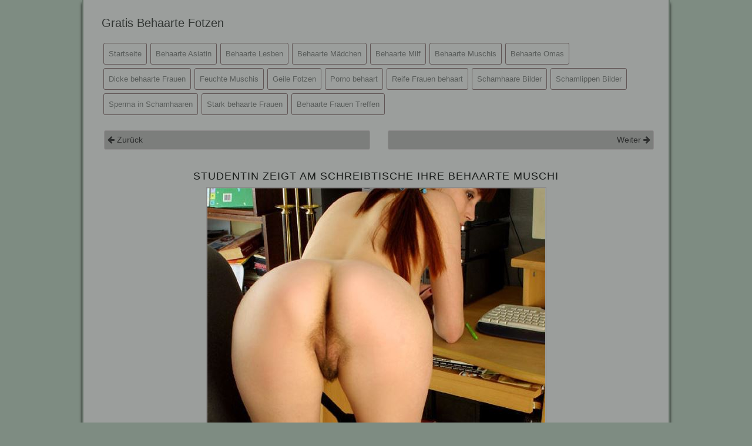

--- FILE ---
content_type: text/html; charset=UTF-8
request_url: https://www.behaarte-fotzen.com/studentin-buerostuhl-behaarte-muschi/
body_size: 6728
content:
<!doctype html>
<html lang="de">
  <head>
    <meta charset="utf-8">
    <meta name="viewport" content="width=device-width, initial-scale=1, shrink-to-fit=no">
	
	<meta name="RATING" content="RTA-5042-1996-1400-1577-RTA" />
	
	<link rel="dns-prefetch" href="//www.behaarte-fotzen.com">
	<link rel="preconnect" href="//www.behaarte-fotzen.com">	
	


	<title>Studentin zeigt am Schreibtische ihre behaarte Muschi - Behaarte Fotzen kostenlos</title>
	<meta name="description" content="Die Studentin kniet nackt im Bürostuhl und du kannst ihre behaarte Muschi und ihren nackten geilen Arsch von Hinten sehen.">
	<meta name="robots" content="index,follow">

	<meta property="og:type" content="website">
	<meta property="og:locale" content="de-DE">
	<meta property="og:url" content="https://www.behaarte-fotzen.com/studentin-buerostuhl-behaarte-muschi/">
	<meta property="og:title" content="Studentin zeigt am Schreibtische ihre behaarte Muschi - Behaarte Fotzen kostenlos">
	
	<link rel="canonical" href="https://www.behaarte-fotzen.com/studentin-buerostuhl-behaarte-muschi/">
	


	
	
	
	<link rel="apple-touch-icon" sizes="57x57" href="/ico/apple-icon-57x57.png">
	<link rel="apple-touch-icon" sizes="60x60" href="/ico/apple-icon-60x60.png">
	<link rel="apple-touch-icon" sizes="72x72" href="/ico/apple-icon-72x72.png">
	<link rel="apple-touch-icon" sizes="76x76" href="/ico/apple-icon-76x76.png">
	<link rel="apple-touch-icon" sizes="114x114" href="/ico/apple-icon-114x114.png">
	<link rel="apple-touch-icon" sizes="120x120" href="/ico/apple-icon-120x120.png">
	<link rel="apple-touch-icon" sizes="144x144" href="/ico/apple-icon-144x144.png">
	<link rel="apple-touch-icon" sizes="152x152" href="/ico/apple-icon-152x152.png">
	<link rel="apple-touch-icon" sizes="180x180" href="/ico/apple-icon-180x180.png">
	<link rel="icon" type="image/png" sizes="192x192"  href="/ico/android-icon-192x192.png">
	<link rel="icon" type="image/png" sizes="32x32" href="/ico/favicon-32x32.png">
	<link rel="icon" type="image/png" sizes="96x96" href="/ico/favicon-96x96.png">
	<link rel="icon" type="image/png" sizes="16x16" href="/ico/favicon-16x16.png">
	<meta name="msapplication-TileImage" content="/ico/ms-icon-144x144.png">
	
	
	<style>:root{--blue:#007bff;--indigo:#6610f2;--purple:#6f42c1;--pink:#e83e8c;--red:#dc3545;--orange:#fd7e14;--yellow:#ffc107;--green:#28a745;--teal:#20c997;--cyan:#17a2b8;--white:#fff;--gray:#868e96;--gray-dark:#343a40;--primary:#007bff;--secondary:#868e96;--success:#28a745;--info:#17a2b8;--warning:#ffc107;--danger:#dc3545;--light:#f8f9fa;--dark:#343a40;--breakpoint-xs:0;--breakpoint-sm:576px;--breakpoint-md:768px;--breakpoint-lg:992px;--breakpoint-xl:1200px;--font-family-sans-serif:-apple-system,BlinkMacSystemFont,"Segoe UI",Roboto,"Helvetica Neue",Arial,sans-serif,"Apple Color Emoji","Segoe UI Emoji","Segoe UI Symbol";--font-family-monospace:SFMono-Regular,Menlo,Monaco,Consolas,"Liberation Mono","Courier New",monospace}*,::after,::before{box-sizing:border-box}html{font-family:sans-serif;line-height:1.15;-webkit-text-size-adjust:100%;-ms-text-size-adjust:100%;-ms-overflow-style:scrollbar}@-ms-viewport{width:device-width}main,nav{display:block}body{margin:0;font-family:-apple-system,BlinkMacSystemFont,"Segoe UI",Roboto,"Helvetica Neue",Arial,sans-serif,"Apple Color Emoji","Segoe UI Emoji","Segoe UI Symbol";font-size:1rem;font-weight:400;line-height:1.5;color:#212529;text-align:left;background-color:#fff}h1,h2,h3{margin-top:0;margin-bottom:.5rem}p{margin-top:0;margin-bottom:1rem}ul{margin-top:0;margin-bottom:1rem}a{color:#007bff;text-decoration:none;background-color:transparent;-webkit-text-decoration-skip:objects}img{vertical-align:middle;border-style:none}a,button{-ms-touch-action:manipulation;touch-action:manipulation}button{border-radius:0}button{margin:0;font-family:inherit;font-size:inherit;line-height:inherit}button{overflow:visible}button{text-transform:none}button,html [type=button]{-webkit-appearance:button}[type=button]::-moz-focus-inner,button::-moz-focus-inner{padding:0;border-style:none}::-webkit-file-upload-button{font:inherit;-webkit-appearance:button}h1,h2,h3{margin-bottom:.5rem;font-family:inherit;font-weight:500;line-height:1.2;color:inherit}h1{font-size:2.5rem}h2{font-size:2rem}h3{font-size:1.75rem}.img-fluid{max-width:100%;height:auto}.container{width:100%;padding-right:15px;padding-left:15px;margin-right:auto;margin-left:auto}@media (min-width:576px){.container{max-width:540px}}@media (min-width:768px){.container{max-width:720px}}@media (min-width:992px){.container{max-width:960px}}@media (min-width:1200px){.container{max-width:1140px}}.row{display:-webkit-box;display:-ms-flexbox;display:flex;-ms-flex-wrap:wrap;flex-wrap:wrap;margin-right:-15px;margin-left:-15px}.no-gutters{margin-right:0;margin-left:0}.no-gutters>[class*=col-]{padding-right:0;padding-left:0}.col-12,.col-6,.col-7,.col-lg-12,.col-lg-3,.col-lg-6,.col-md-12,.col-md-4,.col-sm-12,.col-sm-6,.col-xl-12,.col-xl-3{position:relative;width:100%;min-height:1px;padding-right:15px;padding-left:15px}.col-6{-webkit-box-flex:0;-ms-flex:0 0 50%;flex:0 0 50%;max-width:50%}.col-7{-webkit-box-flex:0;-ms-flex:0 0 58.333333%;flex:0 0 58.333333%;max-width:58.333333%}.col-12{-webkit-box-flex:0;-ms-flex:0 0 100%;flex:0 0 100%;max-width:100%}.order-1{-webkit-box-ordinal-group:2;-ms-flex-order:1;order:1}.order-2{-webkit-box-ordinal-group:3;-ms-flex-order:2;order:2}.order-3{-webkit-box-ordinal-group:4;-ms-flex-order:3;order:3}.order-4{-webkit-box-ordinal-group:5;-ms-flex-order:4;order:4}@media (min-width:576px){.col-sm-6{-webkit-box-flex:0;-ms-flex:0 0 50%;flex:0 0 50%;max-width:50%}.col-sm-12{-webkit-box-flex:0;-ms-flex:0 0 100%;flex:0 0 100%;max-width:100%}}@media (min-width:768px){.col-md-4{-webkit-box-flex:0;-ms-flex:0 0 33.333333%;flex:0 0 33.333333%;max-width:33.333333%}.col-md-12{-webkit-box-flex:0;-ms-flex:0 0 100%;flex:0 0 100%;max-width:100%}}@media (min-width:992px){.col-lg-3{-webkit-box-flex:0;-ms-flex:0 0 25%;flex:0 0 25%;max-width:25%}.col-lg-6{-webkit-box-flex:0;-ms-flex:0 0 50%;flex:0 0 50%;max-width:50%}.col-lg-12{-webkit-box-flex:0;-ms-flex:0 0 100%;flex:0 0 100%;max-width:100%}.order-lg-1{-webkit-box-ordinal-group:2;-ms-flex-order:1;order:1}.order-lg-2{-webkit-box-ordinal-group:3;-ms-flex-order:2;order:2}}@media (min-width:1200px){.col-xl-3{-webkit-box-flex:0;-ms-flex:0 0 25%;flex:0 0 25%;max-width:25%}.col-xl-12{-webkit-box-flex:0;-ms-flex:0 0 100%;flex:0 0 100%;max-width:100%}}.collapse{display:none}.nav-link{display:block;padding:.5rem 1rem}.navbar{position:relative;display:-webkit-box;display:-ms-flexbox;display:flex;-ms-flex-wrap:wrap;flex-wrap:wrap;-webkit-box-align:center;-ms-flex-align:center;align-items:center;-webkit-box-pack:justify;-ms-flex-pack:justify;justify-content:space-between;padding:.5rem 1rem}.navbar>.container{display:-webkit-box;display:-ms-flexbox;display:flex;-ms-flex-wrap:wrap;flex-wrap:wrap;-webkit-box-align:center;-ms-flex-align:center;align-items:center;-webkit-box-pack:justify;-ms-flex-pack:justify;justify-content:space-between}.navbar-brand{display:inline-block;padding-top:.3125rem;padding-bottom:.3125rem;margin-right:1rem;font-size:1.25rem;line-height:inherit;white-space:nowrap}.navbar-nav{display:-webkit-box;display:-ms-flexbox;display:flex;-webkit-box-orient:vertical;-webkit-box-direction:normal;-ms-flex-direction:column;flex-direction:column;padding-left:0;margin-bottom:0;list-style:none}.navbar-nav .nav-link{padding-right:0;padding-left:0}.navbar-text{display:inline-block;padding-top:.5rem;padding-bottom:.5rem}.navbar-collapse{-ms-flex-preferred-size:100%;flex-basis:100%;-webkit-box-flex:1;-ms-flex-positive:1;flex-grow:1;-webkit-box-align:center;-ms-flex-align:center;align-items:center}.navbar-toggler{padding:.25rem .75rem;font-size:1.25rem;line-height:1;background-color:transparent;border:1px solid transparent;border-radius:.25rem}.navbar-toggler-icon{display:inline-block;width:1.5em;height:1.5em;vertical-align:middle;content:"";background:no-repeat center center;background-size:100% 100%}@media (max-width:991.99px){.navbar-expand-lg>.container{padding-right:0;padding-left:0}}@media (min-width:992px){.navbar-expand-lg{-webkit-box-orient:horizontal;-webkit-box-direction:normal;-ms-flex-flow:row nowrap;flex-flow:row nowrap;-webkit-box-pack:start;-ms-flex-pack:start;justify-content:flex-start}.navbar-expand-lg .navbar-nav{-webkit-box-orient:horizontal;-webkit-box-direction:normal;-ms-flex-direction:row;flex-direction:row}.navbar-expand-lg .navbar-nav .nav-link{padding-right:.5rem;padding-left:.5rem}.navbar-expand-lg>.container{-ms-flex-wrap:nowrap;flex-wrap:nowrap}.navbar-expand-lg .navbar-collapse{display:-webkit-box!important;display:-ms-flexbox!important;display:flex!important;-ms-flex-preferred-size:auto;flex-basis:auto}.navbar-expand-lg .navbar-toggler{display:none}}img{page-break-inside:avoid}h2,h3,p{orphans:3;widows:3}h2,h3{page-break-after:avoid}.navbar{display:none}a,body{color:#181b19}body{padding-top:0;background-color:#7e8c82}.container-full{float:none;margin:0 auto;padding:0;box-shadow:0 5px 5px #000;background-color:#9b9e9c;border-left:2px solid #657368;border-right:2px solid #657368}h1,h2,h3{text-transform:uppercase;font-family:Montserrat,"Helvetica Neue",Helvetica,Arial,sans-serif;letter-spacing:1px}h1{font-size:18px}h2{font-size:16px}h3{font-size:15px}@media (max-width:768px){h1{font-size:15px}h2{font-size:14px}h3{font-size:13px}}.navbar-custom{background-color:#9b9e9c;color:#181b19}.navbar-custom .navbar-brand,.navbar-custom .navbar-text{color:rgba(24,27,25,.8)}.navbar-custom .navbar-nav .nav-link{color:rgba(24,27,25,.5)}.nav-item{font-size:13px;border-bottom:1px solid #605555}@media (min-width:992px){.nav-item{font-size:13px;margin:3px;padding:0;border:1px solid #605555;-webkit-border-radius:3px;-moz-border-radius:3px;border-radius:3px;display:inline;float:left}}#breadcrumb .hide{display:none}@media (min-width:1000px){.container{max-width:1000px}}#main-content .behaarte-frauen-content{padding-top:30px;text-align:center}#main-content p{font-size:14px;text-align:justify}@media (max-width:768px){#main-content p{font-size:12px;text-align:justify}}.content-liste{padding:1px}.content-liste-thumb{width:100%;height:100%;border:1px solid #23211d;padding:3px;margin:2px;background-color:#7c7e7c}.content-liste-thumb img{border:1px solid #23211d;padding:1px;margin:1px}.thumb_title{font-size:13px}</style>

	
		

  </head>

<body>

	<script type="text/javascript" src="/cms_tfb/shwbar.php?ad_channel=1"></script>


	

<div class="container container-full">

	<div>
	


    <nav class="navbar navbar-expand-lg navbar-dark navbar-custom">
        <div class="container">
            <div class="row w-100 no-gutters d-lg-block d-flex flex-wrap justify-content-between">
                <a class="navbar-brand col-lg-3 col-7 py-lg-3 order-lg-1 order-2 float-left d-block" href="https://www.behaarte-fotzen.com">
                    Gratis Behaarte Fotzen
                </a>
                <div class="navbar-text col-lg-6 col-12 order-lg-2 order-1 text-right float-right align-self-end">
					
				</div>

                <button class="navbar-toggler collapsed float-right order-3" type="button" data-toggle="collapse" data-target="#all-pages-176" aria-controls="all-pages-176" aria-expanded="false" aria-label="Toggle navigation">
                    <span class="navbar-toggler-icon"></span>
                </button>				
                <div id="all-pages-176" class="navbar-collapse collapse float-right col-lg-12 order-4" style="height: auto;">
					<ul id="menu-all-pages" class="navbar-nav d-lg-inline-block ml-auto">
						<li class="nav-item"><a class="nav-link" href="https://www.behaarte-fotzen.com/">Startseite</a></li><li class="nav-item"><a class="nav-link" href="https://www.behaarte-fotzen.com/kategorie/behaarte-asiatin/">Behaarte Asiatin</a></li><li class="nav-item"><a class="nav-link" href="https://www.behaarte-fotzen.com/kategorie/behaarte-lesben/">Behaarte Lesben</a></li><li class="nav-item"><a class="nav-link" href="https://www.behaarte-fotzen.com/kategorie/behaarte-maedchen/">Behaarte Mädchen</a></li><li class="nav-item"><a class="nav-link" href="https://www.behaarte-fotzen.com/kategorie/behaarte-milf/">Behaarte Milf</a></li><li class="nav-item"><a class="nav-link" href="https://www.behaarte-fotzen.com/kategorie/behaarte-muschis/">Behaarte Muschis</a></li><li class="nav-item"><a class="nav-link" href="https://www.behaarte-fotzen.com/kategorie/behaarte-omas/">Behaarte Omas</a></li><li class="nav-item"><a class="nav-link" href="https://www.behaarte-fotzen.com/kategorie/dicke-behaarte-frauen/">Dicke behaarte Frauen</a></li><li class="nav-item"><a class="nav-link" href="https://www.behaarte-fotzen.com/kategorie/feuchte-muschis/">Feuchte Muschis</a></li><li class="nav-item"><a class="nav-link" href="https://www.behaarte-fotzen.com/kategorie/geile-fotzen/">Geile Fotzen</a></li><li class="nav-item"><a class="nav-link" href="https://www.behaarte-fotzen.com/kategorie/porno-behaart/">Porno behaart</a></li><li class="nav-item"><a class="nav-link" href="https://www.behaarte-fotzen.com/kategorie/reife-frauen-behaart/">Reife Frauen behaart</a></li><li class="nav-item"><a class="nav-link" href="https://www.behaarte-fotzen.com/kategorie/schamhaare-bilder/">Schamhaare Bilder</a></li><li class="nav-item"><a class="nav-link" href="https://www.behaarte-fotzen.com/kategorie/schamlippen-bilder/">Schamlippen Bilder</a></li><li class="nav-item"><a class="nav-link" href="https://www.behaarte-fotzen.com/kategorie/sperma-in-schamhaaren/">Sperma in Schamhaaren</a></li><li class="nav-item"><a class="nav-link" href="https://www.behaarte-fotzen.com/kategorie/stark-behaarte-frauen/">Stark behaarte Frauen</a></li><li class="nav-item"><a class="nav-link" href="/treffen/" target="_blank">Behaarte Frauen Treffen</a></li>
                    </ul>
                </div>
            </div>
        </div>
    </nav>

	


	
		
			<main role="main" id="main-content" class="container">
			<div class="row">
			  <div class="col-xl-12 col-lg-12 col-md-12 col-sm-12">
	

				
					<div class="container" style="padding-top: 10px;">
					<div class="row">
				
							<div class="col">
								<div class="nav-item-single" align=left> <a title="Behaarte junge Muschi - Sie zieht ihre Schamhaare lang" href="../behaarte-junge-muschi-schamhaare-lang-ziehen/"><i class="fa fa-arrow-left" aria-hidden="true"></i> Zur&uuml;ck</a></div>
							</div>
						
							<div class="col">
								<div class="nav-item-single" align=right><a title="Viele Schamhaare an der unrasierten Muschi" href="../viele-schamhaare-unrasierte-muschi/">Weiter <i class="fa fa-arrow-right" aria-hidden="true"></i> </a> </div>
							</div>
						
						</div>
					</div>
				
	

				<div class="behaarte-frauen-content">
					<h1>Studentin zeigt am Schreibtische ihre behaarte Muschi</h1>
				</div>
				
				<div class="big-image">
			
					<a href="https://www.behaarte-fotzen.com/uploads/152-studentin-buerostuhl-behaarte-muschi.jpg"><img src="https://www.behaarte-fotzen.com/uploads/152-studentin-buerostuhl-behaarte-muschi.jpg" alt="Nackt kniet die behaarte Studentin auf dem Bürostuhl" class="big-image-style img-fluid"></a><br/>
					<div align="center"><span>Die Studentin kniet nackt im Bürostuhl und du kannst ihre behaarte Muschi und ihren nackten geilen Arsch von Hinten sehen.</span></div>
					
				</div>			
			
				
				
				<br/><br/>

				<div class="text-center">
				
					<br/><a href="/treffen/" target="_blank"><img src="/images/behaarte-frauen-treffen.jpg" alt="Behaarte Frauen" class="img-fluid"></a><br/><br/>

				</div>
				
				
				<div class="text-center">
					<a href="https://www.fetisch-netz.com/kontakte/" target="_blank" rel="nofollow noopener"><img src="https://www.fetisch-netz.com/banner/300x250_5.gif" class="img-fluid" /></a>
				</div>
				
				<br/>
				
			
				
					<div>
					<aside class="meta">
						<div class="pic_category">Kategorie:<br/> <div class="meta-link-box"><a style="meta-link" title="Behaarte Muschis" href="../kategorie/behaarte-muschis/">Behaarte Muschis</a></div><div class="meta-link-box"><a style="meta-link" title="Behaarte Mädchen" href="../kategorie/behaarte-maedchen/">Behaarte Mädchen</a></div><div class="meta-link-box"><a style="meta-link" title="Geile Fotzen" href="../kategorie/geile-fotzen/">Geile Fotzen</a></div></div><br/>
						<div class="pic_tags">Schlagw&ouml;rter:<br/> <div class="meta-link-box"><a style="meta-link" title="studentin muschi" href="../tag/studentin-muschi/">studentin muschi</a></div><div class="meta-link-box"><a style="meta-link" title="studentin unrasiert" href="../tag/studentin-unrasiert/">studentin unrasiert</a></div><div class="meta-link-box"><a style="meta-link" title="studentin behaarte muschi" href="../tag/studentin-behaarte-muschi/">studentin behaarte muschi</a></div><div class="meta-link-box"><a style="meta-link" title="bürostuhl nackt" href="../tag/buerostuhl-nackt/">bürostuhl nackt</a></div><div class="meta-link-box"><a style="meta-link" title="nackt von hinten" href="../tag/nackt-von-hinten/">nackt von hinten</a></div><div class="meta-link-box"><a style="meta-link" title="behaarte muschi von hinten" href="../tag/behaarte-muschi-von-hinten/">behaarte muschi von hinten</a></div><div class="meta-link-box"><a style="meta-link" title="feuchte geile muschi" href="../tag/feuchte-geile-muschi/">feuchte geile muschi</a></div><div class="meta-link-box"><a style="meta-link" title="geiler arsch" href="../tag/geiler-arsch/">geiler arsch</a></div></div><br/>
					</aside>
					</div>				

	
				<div class="mehr-behaarte-fotzen">
					<h2>Weitere behaarte Fotzen für dich:</h2>
					
						<div class="row justify-content-center schamhaare-bilder">
							<div class="col-xl-3 col-lg-3 col-md-12 col-sm-12">
								<div class="content_thumb"><a title="Junge behaarte Muschi - Mädchen nackt im Freien" href="../maedchen-behaarte-muschi-gras-nackt/"><img src="https://www.behaarte-fotzen.com/uploads/thumbnails/tn_150_150_148-maedchen-behaarte-muschi-gras-nackt.jpg" class="schamhaare_thumb img-fluid" alt="Mädchen sitzt im Gras und zeigt ihre behaarte Muschi"></a></div>
							</div>
							<div class="col-xl-7 col-lg-7 col-md-12 col-sm-12 text-left">
								<a href="../maedchen-behaarte-muschi-gras-nackt/"><h4><u>Junge behaarte Muschi - Mädchen nackt im Freien</h4></u></a>
								<p>Den Slip hat das schöne Mädchen bereits ausgezogen. Sie sitzt im Gras und zwischen ihren Schenkeln kannst du ihre behaarte junge Muschi sehen.</p>
							</div>
						</div>
					
						<div class="row justify-content-center schamhaare-bilder">
							<div class="col-xl-3 col-lg-3 col-md-12 col-sm-12">
								<div class="content_thumb"><a title="Unrasierte Muschi mit sehr vielen Schamhaaren" href="../sehr-viele-schamhaare-wachsen-an-dieser-muschi/"><img src="https://www.behaarte-fotzen.com/uploads/thumbnails/tn_150_150_149-sehr-viele-schamhaare-wachsen-an-dieser-muschi.jpg" class="schamhaare_thumb img-fluid" alt="Viele Schamhaare wachsen an dieser unrasierten Muschi"></a></div>
							</div>
							<div class="col-xl-7 col-lg-7 col-md-12 col-sm-12 text-left">
								<a href="../sehr-viele-schamhaare-wachsen-an-dieser-muschi/"><h4><u>Unrasierte Muschi mit sehr vielen Schamhaaren</h4></u></a>
								<p>Hier siehst du eine behaarte Muschi in Nahaufnahme. Auch die Schamlippen sind mit Haaren bedeckt an dieser behaarten Fotze.</p>
							</div>
						</div>
					
						<div class="row justify-content-center schamhaare-bilder">
							<div class="col-xl-3 col-lg-3 col-md-12 col-sm-12">
								<div class="content_thumb"><a title="Behaarte Milf Muschi mit vielen Schamhaaren" href="../behaarte-milf-mit-vielen-schamhaaren-an-der-muschi/"><img src="https://www.behaarte-fotzen.com/uploads/thumbnails/tn_150_150_150-behaarte-milf-mit-vielen-schamhaaren-an-der-muschi.jpg" class="schamhaare_thumb img-fluid" alt="Viele Schamhaare hat diese behaarte Milf Muschi"></a></div>
							</div>
							<div class="col-xl-7 col-lg-7 col-md-12 col-sm-12 text-left">
								<a href="../behaarte-milf-mit-vielen-schamhaaren-an-der-muschi/"><h4><u>Behaarte Milf Muschi mit vielen Schamhaaren</h4></u></a>
								<p>Die behaarte Milf hat echt viele Schamhaare an ihrer Muschi. Sie trägt einen Slip und die Schamhaare wuchern an der Seite kreuz und quer.</p>
							</div>
						</div>
					
						<div class="row justify-content-center schamhaare-bilder">
							<div class="col-xl-3 col-lg-3 col-md-12 col-sm-12">
								<div class="content_thumb"><a title="Jung behaart und lange Schamhaare an der Muschi" href="../behaarte-junge-muschi-schamhaare-lang-ziehen/"><img src="https://www.behaarte-fotzen.com/uploads/thumbnails/tn_150_150_151-behaarte-junge-muschi-schamhaare-lang-ziehen.jpg" class="schamhaare_thumb img-fluid" alt="Jung behaart - Geiles Mädchen mit langen Schamhaare"></a></div>
							</div>
							<div class="col-xl-7 col-lg-7 col-md-12 col-sm-12 text-left">
								<a href="../behaarte-junge-muschi-schamhaare-lang-ziehen/"><h4><u>Jung behaart und lange Schamhaare an der Muschi</h4></u></a>
								<p>Jung und behaart ist dieses geile Mädchen. Ihre Jeans hat sie herunter geschoben und sie zieht ihre Schamhaare lang.</p>
							</div>
						</div>
					
						<div class="row justify-content-center schamhaare-bilder">
							<div class="col-xl-3 col-lg-3 col-md-12 col-sm-12">
								<div class="content_thumb"><a title="Behaarte Muschi in Nahaufnahme mit vielen Schamhaaren" href="../viele-schamhaare-unrasierte-muschi/"><img src="https://www.behaarte-fotzen.com/uploads/thumbnails/tn_150_150_153-viele-schamhaare-unrasierte-muschi.jpg" class="schamhaare_thumb img-fluid" alt="Behaarte Muschi mit vielen Schamhaaren"></a></div>
							</div>
							<div class="col-xl-7 col-lg-7 col-md-12 col-sm-12 text-left">
								<a href="../viele-schamhaare-unrasierte-muschi/"><h4><u>Behaarte Muschi in Nahaufnahme mit vielen Schamhaaren</h4></u></a>
								<p>Ihre behaarte Muschi zeigt dir diese schöne Frau. Du siehst hier die vielen Schamhaare an ihrer geilen behaarten Muschi und das auch in Nahaufnahme.</p>
							</div>
						</div>
					
				</div>
							
							
				<br/><br/>
				
				<div class="text-center">
					<a href="https://www.fetisch-netz.com/kontakte/" target="_blank" rel="nofollow noopener"><img src="https://www.fetisch-netz.com/banner/scat728x90_2.gif" class="img-fluid" /></a>
				</div>
				
				<br/>
				
				

			<nav aria-label="breadcrumb">
			<ul id="breadcrumb" class="mg-tp-15">
				<li><a href="https://www.behaarte-fotzen.com"><span class="fa fa-home"></span><span class="hide">Gratis behaarte Fotzen</span></a></li>
				<li><a href="/kategorie/"><span>Kategorien</span></a></li>
				<li><a href="/kategorie/geile-fotzen/"><span>Geile Fotzen</span></a></li>
				<li><a href="/studentin-buerostuhl-behaarte-muschi/"><span> Studentin zeigt am Schreibtische ihre behaarte Muschi</span></a></li>
			</ul>	
			</nav>

		
			
			
		

			
			  </div>
			</div>
			</main>

			 <script type="application/ld+json"> {"@context":"http:\/\/schema.org","@graph":[{"@context":"http:\/\/schema.org","@type":"Organization","name":"www.behaarte-fotzen.com","url":"https://www.behaarte-fotzen.com"},{"@type":"ImageObject","name":"Studentin zeigt am Schreibtische ihre behaarte Muschi","contentUrl":"https://www.behaarte-fotzen.com/uploads/152-studentin-buerostuhl-behaarte-muschi.jpg","isFamilyFriendly":"false","isAccessibleForFree":"true","typicalAgeRange":"18+","mainEntityOfPage": "https://www.behaarte-fotzen.com/studentin-buerostuhl-behaarte-muschi/","keywords":"studentin muschi, studentin unrasiert, studentin behaarte muschi, bürostuhl nackt, nackt von hinten, behaarte muschi von hinten, feuchte geile muschi, geiler arsch","genre":["https://www.behaarte-fotzen.com/kategorie/behaarte-muschis/","https://www.behaarte-fotzen.com/kategorie/behaarte-maedchen/","https://www.behaarte-fotzen.com/kategorie/geile-fotzen/"],"description":"Die Studentin kniet nackt im Bürostuhl und du kannst ihre behaarte Muschi und ihren nackten geilen Arsch von Hinten sehen.","uploadDate":"2018-10-20 06:53:05","datePublished":"2018-10-20 06:53:05","height":"794","width":"575","thumbnailUrl":"https://www.behaarte-fotzen.com/uploads/thumbnails/tn_250_250_152-studentin-buerostuhl-behaarte-muschi.jpg"},{"@type":"BreadcrumbList","@id":"breadcrumb","itemListElement":[{"@type":"ListItem","position":1,"item":{"@id":"\/","name":"Gratis behaarte Fotzen"}},{"@type":"ListItem","position":2,"item":{"@id":"\/kategorie\/","name":"Kategorie"}},{"@type":"ListItem","position":3,"item":{"@id":"\/kategorie\/geile-fotzen\/","name":"Geile Fotzen"}},{"@type":"ListItem","position":4,"item":{"@id":"\/studentin-buerostuhl-behaarte-muschi\/","name":"Studentin zeigt am Schreibtische ihre behaarte Muschi"}}]}]}</script>


			



    <footer class="footer">
      <div class="container">
	  
			Du willst unrasierte Frauen nackt? Hier findest du geile behaarte Fotzen mit Schamhaaren. Die wurden schon lange nicht mehr rasiert.<br/><br/>
			
			<div class="foona">
				<a href="/kategorie/">Kategorien</a> |
				<a href="/tag/">Tags</a> |
				<a rel="nofollow" href="https://www.behaarte-fotzen.com/terms-of-use.php">Nutzungsbedingungen</a> |
				<a rel="nofollow" href="https://www.behaarte-fotzen.com/privacy-policy.php">Privacy Policy</a> |
				<a rel="nofollow" href="https://www.behaarte-fotzen.com/statement2257.php">18 USC 2257</a> |
				<a rel="nofollow" href="https://www.behaarte-fotzen.com/rta.php">RTA labeled</a> | 
				<a rel="nofollow" href="https://www.behaarte-fotzen.com/kontakt.php">Kontakt</a> |
				<a rel="nofollow" href="https://www.behaarte-fotzen.com/login.php">Login</a><br/>
			</div>
      </div>
    </footer>

</div>

    <!-- Bootstrap core JavaScript
    ================================================== -->
    <!-- Placed at the end of the document so the pages load faster -->
	
    <script src="../../cms_assets/js/vendor/jquery-slim.min.js" defer ></script>
	<script src="../../cms_assets/js/vendor/popper.min.js" defer ></script>
    <script src="../../cms_dist/js/bootstrap.min.js" defer  ></script>
	
	
<!-- Global site tag (gtag.js) - Google Analytics -->
<script async src="https://www.googletagmanager.com/gtag/js?id=UA-35622980-4"></script>
<script>
  window.dataLayer = window.dataLayer || [];
  function gtag(){dataLayer.push(arguments);}
  gtag('js', new Date());

  gtag('config', 'UA-35622980-4');
</script>

	
<!-- Matomo -->
<script type="text/javascript">
  var _paq = _paq || [];
  /* tracker methods like "setCustomDimension" should be called before "trackPageView" */
  _paq.push(['trackPageView']);
  _paq.push(['enableLinkTracking']);
  (function() {
    var u="//www.creo-system.com/count/";
    _paq.push(['setTrackerUrl', u+'piwik.php']);
    _paq.push(['setSiteId', '6']);
    var d=document, g=d.createElement('script'), s=d.getElementsByTagName('script')[0];
    g.type='text/javascript'; g.async=true; g.defer=true; g.src=u+'piwik.js'; s.parentNode.insertBefore(g,s);
  })();
</script>
<!-- End Matomo Code -->


	
	
    <!-- Bootstrap core CSS -->
    <link href="https://www.behaarte-fotzen.com/cms_dist/css/bootstrap.min.css" rel="stylesheet">
	
	<!-- FONT AWESOME -->
	<link rel="stylesheet" href="https://www.behaarte-fotzen.com/cms_font-awesome/css/font-awesome.min.css">


    <!-- Custom styles for this template -->
    <link href="https://www.behaarte-fotzen.com/cms_css/styles.css" rel="stylesheet">


	
  </body>
</html>






--- FILE ---
content_type: text/css
request_url: https://www.behaarte-fotzen.com/cms_css/styles.css
body_size: 2031
content:
@import url(https://www.behaarte-fotzen.com/cms_dist/css/bootstrap.min.css);@import url(https://www.behaarte-fotzen.com/cms_font-awesome/css/font-awesome.min.css);body{padding-top:0;background-color:#7e8c82;color:#181b19}.container-full{float:none;margin:0 auto;padding:0;box-shadow:0 5px 5px #000;background-color:#9b9e9c;border-left:2px solid #657368;border-right:2px solid #657368}h1,h2,h3,h4,h5,h6{text-transform:uppercase;font-family:Montserrat,"Helvetica Neue",Helvetica,Arial,sans-serif;letter-spacing:1px}h1{font-size:18px}h2{font-size:16px}h3{font-size:15px}h4{font-size:14px}h5{font-size:12px}h6{font-size:12px}label{font-size:17px}@media (max-width:768px){h1{font-size:15px}h2{font-size:14px}h3{font-size:13px}h4{font-size:12px}h5{font-size:12px}h6{font-size:12px}}a{color:#181b19}a:hover{color:#181b19}.navbar-custom{background-color:#9b9e9c;color:#181b19}.navbar-custom .navbar-brand,.navbar-custom .navbar-text{color:rgba(24,27,25,.8)}.navbar-custom .navbar-nav .nav-link{color:rgba(24,27,25,.5)}.navbar-custom .nav-item.active .nav-link,.navbar-custom .nav-item:hover .nav-link{color:#181b19}.nav-item{font-size:13px;border-bottom:1px solid #605555}.nav-item a:hover{font-weight:400}@media (min-width:992px){.nav-item{float:left;font-size:13px;margin:3px;padding:0;border:1px solid #605555;-webkit-border-radius:3px;-moz-border-radius:3px;border-radius:3px}.nav-item{display:inline;float:left}}#site-nav{text-align:center;margin:10px;padding:20px}#site-nav ul{margin:0;padding:0}#site-nav li{float:left;list-style:none;margin:5px;padding:5px 10px;background:#fff}#site-nav li:hover{background:#e0dbdb}#site-nav a{text-decoration:none}#site-nav a:hover{text-decoration:none}.kat-button{color:#500157;background-color:#fbe7b3;border-color:#d1c78a;margin:3px}.kat-button.active,.kat-button:active,.kat-button:focus,.kat-button:hover,.open .dropdown-toggle.kat-button{color:#500157;background-color:#fbd87c;border-color:#d1c78a}.kat-button.active,.kat-button:active,.open .dropdown-toggle.kat-button{background-image:none}.kat-button.disabled,.kat-button.disabled.active,.kat-button.disabled:active,.kat-button.disabled:focus,.kat-button.disabled:hover,.kat-button[disabled],.kat-button[disabled].active,.kat-button[disabled]:active,.kat-button[disabled]:focus,.kat-button[disabled]:hover,fieldset[disabled] .kat-button,fieldset[disabled] .kat-button.active,fieldset[disabled] .kat-button:active,fieldset[disabled] .kat-button:focus,fieldset[disabled] .kat-button:hover{background-color:#fbe7b3;border-color:#d1c78a}.kat-button .badge{color:#fbe7b3;background-color:#500157}#breadcrumb{list-style:none;display:inline-block;padding-left:10px;padding-top:30px;clear:both}#breadcrumb .icon{font-size:14px}#breadcrumb li{float:left}#breadcrumb li a{color:#e4e3e0;display:block;background:#7c7e7c;text-decoration:none;position:relative;height:30px;line-height:30px;padding:0 10px 0 5px;text-align:center;margin-right:23px}#breadcrumb li:nth-child(even) a{background-color:#7c7e7c}#breadcrumb li:nth-child(even) a:before{border-color:#7c7e7c;border-left-color:transparent}#breadcrumb li:nth-child(even) a:after{border-left-color:#7c7e7c}#breadcrumb li:first-child a{padding-left:15px}#breadcrumb li:first-child a:before{border:0}#breadcrumb li:last-child a{padding-right:15px}#breadcrumb li:last-child a:after{border:0}#breadcrumb li a:after,#breadcrumb li a:before{content:"";position:absolute;top:0;border:0 solid #7c7e7c;border-width:15px 10px;width:0;height:0}#breadcrumb li a:before{left:-20px;border-left-color:transparent}#breadcrumb li a:after{left:100%;border-color:transparent;border-left-color:#7c7e7c}#breadcrumb li a:hover{background-color:#5e4043;color:#fff}#breadcrumb li a:hover:before{border-color:#5e4043;border-left-color:transparent}#breadcrumb li a:hover:after{border-left-color:#5e4043}#breadcrumb li a:active{background-color:#7c7e7c;color:#fff}#breadcrumb li a:active:before{border-color:#7c7e7c;border-left-color:transparent}#breadcrumb li a:active:after{border-left-color:#7c7e7c}#breadcrumb .hide{display:none}#sidebar .ads_block_1{padding-top:20px;text-align:center}#sidebar .ads_block_2{padding-top:40px;text-align:center}#sidebar .headline_1{font-size:25px}#sidebar .headline_2{font-size:14px;padding-bottom:20px}@media (min-width:1000px){.container{max-width:1000px}}#main-content .behaarte-frauen-content{padding-top:30px;text-align:center}#main-content .related_search{text-align:left;padding:20px 0 30px 0}#main-content .poppen-more{padding-top:60px}#main-content p{font-size:14px;text-align:justify}@media (max-width:768px){#main-content p{font-size:12px;text-align:justify}}#main-content .heute-poppen{padding-top:40px;padding-bottom:40px;text-align:center;font-size:30px}#main-content .poppen-kontakte{text-align:center;font-size:14px;padding-bottom:40px}#main-content .img_girls{border:1px solid #121212}#main-content .poppgirly{font-size:13px;text-align:justify;padding:20px 5px 5px 5px}.content-liste{padding:1px}.content-liste-thumb{width:100%;height:100%;border:1px solid #23211d;padding:3px;margin:2px;background-color:#7c7e7c}.content-liste-thumb img{border:1px solid #23211d;padding:1px;margin:1px}.thumb_title{font-size:13px}.thumb_title_big{font-size:15px;font-weight:700;text-align:center}.nav-item-single{width:100%;font-size:14px;margin:5px;padding:0;border:1px solid #8d8b8b;-webkit-border-radius:3px;-moz-border-radius:3px;border-radius:3px;background-color:#7c7e7c}.nav-item-single a{display:block;color:#2e2f2f;padding:5px;margin:0}.nav-item-single a:hover{font-weight:700;text-decoration:none}.big-image{text-align:center}.big-image-style{border:1px solid #8d8b8b;padding:1px}aside{padding-top:30px;display:block}aside a{color:#e4e3e0}aside a:hover{color:#e4e3e0;text-decoration:none}aside .meta-link-box{display:block;width:auto;padding:3px;margin:3px;color:#e4e3e0;font-size:12px;border:1px solid #656866;-webkit-border-radius:0;-moz-border-radius:0;border-radius:0;background-color:#7c7e7c;float:left}aside .meta-link-box:hover{background-color:#6f7470}aside .meta-link{padding:5px}aside .meta-link a:hover{color:#e4e3e0;text-decoration:none}aside .pic_category{padding:4px;margin:2px}aside .pic_tags{padding:4px;margin:2px}aside .social-media-icons{border:1px solid #8d8b8b}#tags_arschficken ul{list-style-type:none;width:auto}#tags_arschficken li{display:inline-block;zoom:1;margin:1px}.btn-smtags{color:#e4e3e0;font-size:11px;background-color:#7c7e7c;border-color:#656866}.btn-smtags.active,.btn-smtags:active,.btn-smtags:focus,.btn-smtags:hover,.open .dropdown-toggle.btn-smtags{color:#e4e3e0;background-color:#6f7470;border-color:#656866}.btn-smtags.active,.btn-smtags:active,.open .dropdown-toggle.btn-smtags{background-image:none}.btn-smtags.disabled,.btn-smtags.disabled.active,.btn-smtags.disabled:active,.btn-smtags.disabled:focus,.btn-smtags.disabled:hover,.btn-smtags[disabled],.btn-smtags[disabled].active,.btn-smtags[disabled]:active,.btn-smtags[disabled]:focus,.btn-smtags[disabled]:hover,fieldset[disabled] .btn-smtags,fieldset[disabled] .btn-smtags.active,fieldset[disabled] .btn-smtags:active,fieldset[disabled] .btn-smtags:focus,fieldset[disabled] .btn-smtags:hover{background-color:#7c7e7c;border-color:#656866}.btn-smtags .badge{color:#7c7e7c;background-color:#e4e3e0}.notices{text-align:center;font-size:14px}@media (min-width:1200px){.notices{text-align:center;font-size:20px}}.page-item-nav{display:block;background-color:#e6e3e3;line-height:30px;margin:2px;padding:0;color:#444545;border:1px solid #8d8b8b}.page-link-nav{padding:10px;margin:0}.page-item-nav a{color:#444545}.page-item-nav a:hover{color:#444545;text-decoration:none;font-weight:700}.mehr-behaarte-fotzen{text-align:center;padding-top:60px}.schamhaare-bilder{padding:30px}.schamhaare_thumb{border:1px solid #747675;padding:3px;margin:3px;background-color:#929492}.content_thumb{padding-bottom:20px}#tag_cloud{padding-top:30px;padding-bottom:30px;list-style:none}.footer{padding-top:40px;padding-bottom:20px;text-align:center}.footer-info{padding-top:10px;font-size:12px}.foona{font-size:12px}